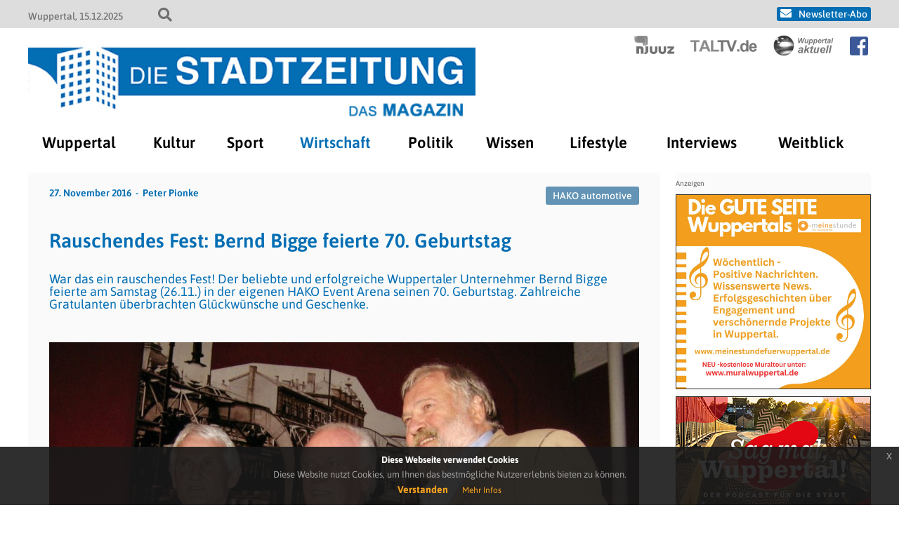

--- FILE ---
content_type: text/html; charset=UTF-8
request_url: https://www.die-stadtzeitung.de/index.php/2016/11/27/rauschendes-fest-bernd-bigge-feierte-70-geburtstag/
body_size: 13484
content:
<!doctype html>
<html lang="de" class="no-js">
<head>
    
    <title>Die Stadtzeitung - Rauschendes Fest: Bernd Bigge feierte 70. Geburtstag</title>
	<meta charset="UTF-8" />
	<meta name="viewport" content="width=device-width, initial-scale=1" />

    
            <link rel="icon" type="image/png" href="/wp-content/themes/newsportal/images/stadtzeitung/stadtzeitung_favicon_192.png" sizes="192x192">
        <link rel="apple-touch-icon" href="/wp-content/themes/newsportal/images/stadtzeitung/stadtzeitung_favicon_192.png" sizes="180x180">
    
            <link rel="pingback" href="https://www.die-stadtzeitung.de/xmlrpc.php">
    
    
<!-- The SEO Framework von Sybre Waaijer -->
<meta name="robots" content="max-snippet:-1,max-image-preview:standard,max-video-preview:-1" />
<link rel="canonical" href="https://www.die-stadtzeitung.de/index.php/2016/11/27/rauschendes-fest-bernd-bigge-feierte-70-geburtstag/" />
<meta name="description" content="War das ein rauschendes Fest! Der beliebte und erfolgreiche Wuppertaler Unternehmer Bernd Bigge feierte am Samstag (26.11.) in der eigenen HAKO Event Arena…" />
<meta property="og:type" content="article" />
<meta property="og:locale" content="de_DE" />
<meta property="og:site_name" content="Die Stadtzeitung" />
<meta property="og:title" content="Rauschendes Fest: Bernd Bigge feierte 70. Geburtstag | Die Stadtzeitung" />
<meta property="og:description" content="War das ein rauschendes Fest! Der beliebte und erfolgreiche Wuppertaler Unternehmer Bernd Bigge feierte am Samstag (26.11.) in der eigenen HAKO Event Arena seinen 70. Geburtstag." />
<meta property="og:url" content="https://www.die-stadtzeitung.de/index.php/2016/11/27/rauschendes-fest-bernd-bigge-feierte-70-geburtstag/" />
<meta property="og:image" content="https://www.die-stadtzeitung.de/wp-content/uploads/2016/11/01e8f81570f9a136aa205f697a41fcfb.jpg" />
<meta property="og:image:width" content="666" />
<meta property="og:image:height" content="404" />
<meta property="og:image:alt" content="Foto: Benedikt Bergenthal" />
<meta property="og:image" content="https://www.die-stadtzeitung.de/wp-content/uploads/2017/03/Guenther-Proepper-Udo-Lattek-Bernd-Bigge-1-1024x850.jpg" />
<meta property="article:published_time" content="2016-11-27T10:36:43+00:00" />
<meta property="article:modified_time" content="2023-02-04T11:44:06+00:00" />
<meta name="twitter:card" content="summary_large_image" />
<meta name="twitter:title" content="Rauschendes Fest: Bernd Bigge feierte 70. Geburtstag | Die Stadtzeitung" />
<meta name="twitter:description" content="War das ein rauschendes Fest! Der beliebte und erfolgreiche Wuppertaler Unternehmer Bernd Bigge feierte am Samstag (26.11.) in der eigenen HAKO Event Arena seinen 70. Geburtstag." />
<meta name="twitter:image" content="https://www.die-stadtzeitung.de/wp-content/uploads/2016/11/01e8f81570f9a136aa205f697a41fcfb.jpg" />
<meta name="twitter:image:alt" content="Foto: Benedikt Bergenthal" />
<script type="application/ld+json">{"@context":"https://schema.org","@graph":[{"@type":"WebSite","@id":"https://www.die-stadtzeitung.de/#/schema/WebSite","url":"https://www.die-stadtzeitung.de/","name":"Die Stadtzeitung","description":"Aktuelle Nachrichten aus Wuppertal","inLanguage":"de","potentialAction":{"@type":"SearchAction","target":{"@type":"EntryPoint","urlTemplate":"https://www.die-stadtzeitung.de/index.php/search/{search_term_string}/"},"query-input":"required name=search_term_string"},"publisher":{"@type":"Organization","@id":"https://www.die-stadtzeitung.de/#/schema/Organization","name":"Die Stadtzeitung","url":"https://www.die-stadtzeitung.de/"}},{"@type":"WebPage","@id":"https://www.die-stadtzeitung.de/index.php/2016/11/27/rauschendes-fest-bernd-bigge-feierte-70-geburtstag/","url":"https://www.die-stadtzeitung.de/index.php/2016/11/27/rauschendes-fest-bernd-bigge-feierte-70-geburtstag/","name":"Rauschendes Fest: Bernd Bigge feierte 70. Geburtstag | Die Stadtzeitung","description":"War das ein rauschendes Fest! Der beliebte und erfolgreiche Wuppertaler Unternehmer Bernd Bigge feierte am Samstag (26.11.) in der eigenen HAKO Event Arena…","inLanguage":"de","isPartOf":{"@id":"https://www.die-stadtzeitung.de/#/schema/WebSite"},"breadcrumb":{"@type":"BreadcrumbList","@id":"https://www.die-stadtzeitung.de/#/schema/BreadcrumbList","itemListElement":[{"@type":"ListItem","position":1,"item":"https://www.die-stadtzeitung.de/","name":"Die Stadtzeitung"},{"@type":"ListItem","position":2,"item":"https://www.die-stadtzeitung.de/index.php/category/wirtschaft/","name":"Wirtschaft in Wuppertal – Trends und Entwicklungen"},{"@type":"ListItem","position":3,"name":"Rauschendes Fest: Bernd Bigge feierte 70. Geburtstag"}]},"potentialAction":{"@type":"ReadAction","target":"https://www.die-stadtzeitung.de/index.php/2016/11/27/rauschendes-fest-bernd-bigge-feierte-70-geburtstag/"},"datePublished":"2016-11-27T10:36:43+00:00","dateModified":"2023-02-04T11:44:06+00:00","author":{"@type":"Person","@id":"https://www.die-stadtzeitung.de/#/schema/Person/4738d18df2651ec2aad0f79e32bf82ff","name":"Peter Pionke"}}]}</script>
<!-- / The SEO Framework von Sybre Waaijer | 4.68ms meta | 0.12ms boot -->

<link rel="alternate" type="application/rss+xml" title="Die Stadtzeitung &raquo; Rauschendes Fest: Bernd Bigge feierte 70. Geburtstag-Kommentar-Feed" href="https://www.die-stadtzeitung.de/index.php/2016/11/27/rauschendes-fest-bernd-bigge-feierte-70-geburtstag/feed/" />
<link rel="alternate" title="oEmbed (JSON)" type="application/json+oembed" href="https://www.die-stadtzeitung.de/index.php/wp-json/oembed/1.0/embed?url=https%3A%2F%2Fwww.die-stadtzeitung.de%2Findex.php%2F2016%2F11%2F27%2Frauschendes-fest-bernd-bigge-feierte-70-geburtstag%2F" />
<link rel="alternate" title="oEmbed (XML)" type="text/xml+oembed" href="https://www.die-stadtzeitung.de/index.php/wp-json/oembed/1.0/embed?url=https%3A%2F%2Fwww.die-stadtzeitung.de%2Findex.php%2F2016%2F11%2F27%2Frauschendes-fest-bernd-bigge-feierte-70-geburtstag%2F&#038;format=xml" />
<style id='wp-img-auto-sizes-contain-inline-css' type='text/css'>
img:is([sizes=auto i],[sizes^="auto," i]){contain-intrinsic-size:3000px 1500px}
/*# sourceURL=wp-img-auto-sizes-contain-inline-css */
</style>
<style id='wp-emoji-styles-inline-css' type='text/css'>

	img.wp-smiley, img.emoji {
		display: inline !important;
		border: none !important;
		box-shadow: none !important;
		height: 1em !important;
		width: 1em !important;
		margin: 0 0.07em !important;
		vertical-align: -0.1em !important;
		background: none !important;
		padding: 0 !important;
	}
/*# sourceURL=wp-emoji-styles-inline-css */
</style>
<style id='wp-block-library-inline-css' type='text/css'>
:root{--wp-block-synced-color:#7a00df;--wp-block-synced-color--rgb:122,0,223;--wp-bound-block-color:var(--wp-block-synced-color);--wp-editor-canvas-background:#ddd;--wp-admin-theme-color:#007cba;--wp-admin-theme-color--rgb:0,124,186;--wp-admin-theme-color-darker-10:#006ba1;--wp-admin-theme-color-darker-10--rgb:0,107,160.5;--wp-admin-theme-color-darker-20:#005a87;--wp-admin-theme-color-darker-20--rgb:0,90,135;--wp-admin-border-width-focus:2px}@media (min-resolution:192dpi){:root{--wp-admin-border-width-focus:1.5px}}.wp-element-button{cursor:pointer}:root .has-very-light-gray-background-color{background-color:#eee}:root .has-very-dark-gray-background-color{background-color:#313131}:root .has-very-light-gray-color{color:#eee}:root .has-very-dark-gray-color{color:#313131}:root .has-vivid-green-cyan-to-vivid-cyan-blue-gradient-background{background:linear-gradient(135deg,#00d084,#0693e3)}:root .has-purple-crush-gradient-background{background:linear-gradient(135deg,#34e2e4,#4721fb 50%,#ab1dfe)}:root .has-hazy-dawn-gradient-background{background:linear-gradient(135deg,#faaca8,#dad0ec)}:root .has-subdued-olive-gradient-background{background:linear-gradient(135deg,#fafae1,#67a671)}:root .has-atomic-cream-gradient-background{background:linear-gradient(135deg,#fdd79a,#004a59)}:root .has-nightshade-gradient-background{background:linear-gradient(135deg,#330968,#31cdcf)}:root .has-midnight-gradient-background{background:linear-gradient(135deg,#020381,#2874fc)}:root{--wp--preset--font-size--normal:16px;--wp--preset--font-size--huge:42px}.has-regular-font-size{font-size:1em}.has-larger-font-size{font-size:2.625em}.has-normal-font-size{font-size:var(--wp--preset--font-size--normal)}.has-huge-font-size{font-size:var(--wp--preset--font-size--huge)}.has-text-align-center{text-align:center}.has-text-align-left{text-align:left}.has-text-align-right{text-align:right}.has-fit-text{white-space:nowrap!important}#end-resizable-editor-section{display:none}.aligncenter{clear:both}.items-justified-left{justify-content:flex-start}.items-justified-center{justify-content:center}.items-justified-right{justify-content:flex-end}.items-justified-space-between{justify-content:space-between}.screen-reader-text{border:0;clip-path:inset(50%);height:1px;margin:-1px;overflow:hidden;padding:0;position:absolute;width:1px;word-wrap:normal!important}.screen-reader-text:focus{background-color:#ddd;clip-path:none;color:#444;display:block;font-size:1em;height:auto;left:5px;line-height:normal;padding:15px 23px 14px;text-decoration:none;top:5px;width:auto;z-index:100000}html :where(.has-border-color){border-style:solid}html :where([style*=border-top-color]){border-top-style:solid}html :where([style*=border-right-color]){border-right-style:solid}html :where([style*=border-bottom-color]){border-bottom-style:solid}html :where([style*=border-left-color]){border-left-style:solid}html :where([style*=border-width]){border-style:solid}html :where([style*=border-top-width]){border-top-style:solid}html :where([style*=border-right-width]){border-right-style:solid}html :where([style*=border-bottom-width]){border-bottom-style:solid}html :where([style*=border-left-width]){border-left-style:solid}html :where(img[class*=wp-image-]){height:auto;max-width:100%}:where(figure){margin:0 0 1em}html :where(.is-position-sticky){--wp-admin--admin-bar--position-offset:var(--wp-admin--admin-bar--height,0px)}@media screen and (max-width:600px){html :where(.is-position-sticky){--wp-admin--admin-bar--position-offset:0px}}

/*# sourceURL=wp-block-library-inline-css */
</style><style id='global-styles-inline-css' type='text/css'>
:root{--wp--preset--aspect-ratio--square: 1;--wp--preset--aspect-ratio--4-3: 4/3;--wp--preset--aspect-ratio--3-4: 3/4;--wp--preset--aspect-ratio--3-2: 3/2;--wp--preset--aspect-ratio--2-3: 2/3;--wp--preset--aspect-ratio--16-9: 16/9;--wp--preset--aspect-ratio--9-16: 9/16;--wp--preset--color--black: #000000;--wp--preset--color--cyan-bluish-gray: #abb8c3;--wp--preset--color--white: #ffffff;--wp--preset--color--pale-pink: #f78da7;--wp--preset--color--vivid-red: #cf2e2e;--wp--preset--color--luminous-vivid-orange: #ff6900;--wp--preset--color--luminous-vivid-amber: #fcb900;--wp--preset--color--light-green-cyan: #7bdcb5;--wp--preset--color--vivid-green-cyan: #00d084;--wp--preset--color--pale-cyan-blue: #8ed1fc;--wp--preset--color--vivid-cyan-blue: #0693e3;--wp--preset--color--vivid-purple: #9b51e0;--wp--preset--gradient--vivid-cyan-blue-to-vivid-purple: linear-gradient(135deg,rgb(6,147,227) 0%,rgb(155,81,224) 100%);--wp--preset--gradient--light-green-cyan-to-vivid-green-cyan: linear-gradient(135deg,rgb(122,220,180) 0%,rgb(0,208,130) 100%);--wp--preset--gradient--luminous-vivid-amber-to-luminous-vivid-orange: linear-gradient(135deg,rgb(252,185,0) 0%,rgb(255,105,0) 100%);--wp--preset--gradient--luminous-vivid-orange-to-vivid-red: linear-gradient(135deg,rgb(255,105,0) 0%,rgb(207,46,46) 100%);--wp--preset--gradient--very-light-gray-to-cyan-bluish-gray: linear-gradient(135deg,rgb(238,238,238) 0%,rgb(169,184,195) 100%);--wp--preset--gradient--cool-to-warm-spectrum: linear-gradient(135deg,rgb(74,234,220) 0%,rgb(151,120,209) 20%,rgb(207,42,186) 40%,rgb(238,44,130) 60%,rgb(251,105,98) 80%,rgb(254,248,76) 100%);--wp--preset--gradient--blush-light-purple: linear-gradient(135deg,rgb(255,206,236) 0%,rgb(152,150,240) 100%);--wp--preset--gradient--blush-bordeaux: linear-gradient(135deg,rgb(254,205,165) 0%,rgb(254,45,45) 50%,rgb(107,0,62) 100%);--wp--preset--gradient--luminous-dusk: linear-gradient(135deg,rgb(255,203,112) 0%,rgb(199,81,192) 50%,rgb(65,88,208) 100%);--wp--preset--gradient--pale-ocean: linear-gradient(135deg,rgb(255,245,203) 0%,rgb(182,227,212) 50%,rgb(51,167,181) 100%);--wp--preset--gradient--electric-grass: linear-gradient(135deg,rgb(202,248,128) 0%,rgb(113,206,126) 100%);--wp--preset--gradient--midnight: linear-gradient(135deg,rgb(2,3,129) 0%,rgb(40,116,252) 100%);--wp--preset--font-size--small: 13px;--wp--preset--font-size--medium: 20px;--wp--preset--font-size--large: 36px;--wp--preset--font-size--x-large: 42px;--wp--preset--spacing--20: 0.44rem;--wp--preset--spacing--30: 0.67rem;--wp--preset--spacing--40: 1rem;--wp--preset--spacing--50: 1.5rem;--wp--preset--spacing--60: 2.25rem;--wp--preset--spacing--70: 3.38rem;--wp--preset--spacing--80: 5.06rem;--wp--preset--shadow--natural: 6px 6px 9px rgba(0, 0, 0, 0.2);--wp--preset--shadow--deep: 12px 12px 50px rgba(0, 0, 0, 0.4);--wp--preset--shadow--sharp: 6px 6px 0px rgba(0, 0, 0, 0.2);--wp--preset--shadow--outlined: 6px 6px 0px -3px rgb(255, 255, 255), 6px 6px rgb(0, 0, 0);--wp--preset--shadow--crisp: 6px 6px 0px rgb(0, 0, 0);}:where(.is-layout-flex){gap: 0.5em;}:where(.is-layout-grid){gap: 0.5em;}body .is-layout-flex{display: flex;}.is-layout-flex{flex-wrap: wrap;align-items: center;}.is-layout-flex > :is(*, div){margin: 0;}body .is-layout-grid{display: grid;}.is-layout-grid > :is(*, div){margin: 0;}:where(.wp-block-columns.is-layout-flex){gap: 2em;}:where(.wp-block-columns.is-layout-grid){gap: 2em;}:where(.wp-block-post-template.is-layout-flex){gap: 1.25em;}:where(.wp-block-post-template.is-layout-grid){gap: 1.25em;}.has-black-color{color: var(--wp--preset--color--black) !important;}.has-cyan-bluish-gray-color{color: var(--wp--preset--color--cyan-bluish-gray) !important;}.has-white-color{color: var(--wp--preset--color--white) !important;}.has-pale-pink-color{color: var(--wp--preset--color--pale-pink) !important;}.has-vivid-red-color{color: var(--wp--preset--color--vivid-red) !important;}.has-luminous-vivid-orange-color{color: var(--wp--preset--color--luminous-vivid-orange) !important;}.has-luminous-vivid-amber-color{color: var(--wp--preset--color--luminous-vivid-amber) !important;}.has-light-green-cyan-color{color: var(--wp--preset--color--light-green-cyan) !important;}.has-vivid-green-cyan-color{color: var(--wp--preset--color--vivid-green-cyan) !important;}.has-pale-cyan-blue-color{color: var(--wp--preset--color--pale-cyan-blue) !important;}.has-vivid-cyan-blue-color{color: var(--wp--preset--color--vivid-cyan-blue) !important;}.has-vivid-purple-color{color: var(--wp--preset--color--vivid-purple) !important;}.has-black-background-color{background-color: var(--wp--preset--color--black) !important;}.has-cyan-bluish-gray-background-color{background-color: var(--wp--preset--color--cyan-bluish-gray) !important;}.has-white-background-color{background-color: var(--wp--preset--color--white) !important;}.has-pale-pink-background-color{background-color: var(--wp--preset--color--pale-pink) !important;}.has-vivid-red-background-color{background-color: var(--wp--preset--color--vivid-red) !important;}.has-luminous-vivid-orange-background-color{background-color: var(--wp--preset--color--luminous-vivid-orange) !important;}.has-luminous-vivid-amber-background-color{background-color: var(--wp--preset--color--luminous-vivid-amber) !important;}.has-light-green-cyan-background-color{background-color: var(--wp--preset--color--light-green-cyan) !important;}.has-vivid-green-cyan-background-color{background-color: var(--wp--preset--color--vivid-green-cyan) !important;}.has-pale-cyan-blue-background-color{background-color: var(--wp--preset--color--pale-cyan-blue) !important;}.has-vivid-cyan-blue-background-color{background-color: var(--wp--preset--color--vivid-cyan-blue) !important;}.has-vivid-purple-background-color{background-color: var(--wp--preset--color--vivid-purple) !important;}.has-black-border-color{border-color: var(--wp--preset--color--black) !important;}.has-cyan-bluish-gray-border-color{border-color: var(--wp--preset--color--cyan-bluish-gray) !important;}.has-white-border-color{border-color: var(--wp--preset--color--white) !important;}.has-pale-pink-border-color{border-color: var(--wp--preset--color--pale-pink) !important;}.has-vivid-red-border-color{border-color: var(--wp--preset--color--vivid-red) !important;}.has-luminous-vivid-orange-border-color{border-color: var(--wp--preset--color--luminous-vivid-orange) !important;}.has-luminous-vivid-amber-border-color{border-color: var(--wp--preset--color--luminous-vivid-amber) !important;}.has-light-green-cyan-border-color{border-color: var(--wp--preset--color--light-green-cyan) !important;}.has-vivid-green-cyan-border-color{border-color: var(--wp--preset--color--vivid-green-cyan) !important;}.has-pale-cyan-blue-border-color{border-color: var(--wp--preset--color--pale-cyan-blue) !important;}.has-vivid-cyan-blue-border-color{border-color: var(--wp--preset--color--vivid-cyan-blue) !important;}.has-vivid-purple-border-color{border-color: var(--wp--preset--color--vivid-purple) !important;}.has-vivid-cyan-blue-to-vivid-purple-gradient-background{background: var(--wp--preset--gradient--vivid-cyan-blue-to-vivid-purple) !important;}.has-light-green-cyan-to-vivid-green-cyan-gradient-background{background: var(--wp--preset--gradient--light-green-cyan-to-vivid-green-cyan) !important;}.has-luminous-vivid-amber-to-luminous-vivid-orange-gradient-background{background: var(--wp--preset--gradient--luminous-vivid-amber-to-luminous-vivid-orange) !important;}.has-luminous-vivid-orange-to-vivid-red-gradient-background{background: var(--wp--preset--gradient--luminous-vivid-orange-to-vivid-red) !important;}.has-very-light-gray-to-cyan-bluish-gray-gradient-background{background: var(--wp--preset--gradient--very-light-gray-to-cyan-bluish-gray) !important;}.has-cool-to-warm-spectrum-gradient-background{background: var(--wp--preset--gradient--cool-to-warm-spectrum) !important;}.has-blush-light-purple-gradient-background{background: var(--wp--preset--gradient--blush-light-purple) !important;}.has-blush-bordeaux-gradient-background{background: var(--wp--preset--gradient--blush-bordeaux) !important;}.has-luminous-dusk-gradient-background{background: var(--wp--preset--gradient--luminous-dusk) !important;}.has-pale-ocean-gradient-background{background: var(--wp--preset--gradient--pale-ocean) !important;}.has-electric-grass-gradient-background{background: var(--wp--preset--gradient--electric-grass) !important;}.has-midnight-gradient-background{background: var(--wp--preset--gradient--midnight) !important;}.has-small-font-size{font-size: var(--wp--preset--font-size--small) !important;}.has-medium-font-size{font-size: var(--wp--preset--font-size--medium) !important;}.has-large-font-size{font-size: var(--wp--preset--font-size--large) !important;}.has-x-large-font-size{font-size: var(--wp--preset--font-size--x-large) !important;}
/*# sourceURL=global-styles-inline-css */
</style>

<style id='classic-theme-styles-inline-css' type='text/css'>
/*! This file is auto-generated */
.wp-block-button__link{color:#fff;background-color:#32373c;border-radius:9999px;box-shadow:none;text-decoration:none;padding:calc(.667em + 2px) calc(1.333em + 2px);font-size:1.125em}.wp-block-file__button{background:#32373c;color:#fff;text-decoration:none}
/*# sourceURL=/wp-includes/css/classic-themes.min.css */
</style>
<link rel='stylesheet' id='crp-style-text-only-css' href='/wp-content/plugins/contextual-related-posts/css/text-only.min.css?ver=4.1.0' type='text/css' media='all' />
<link rel='stylesheet' id='fontawesome-css' href='/wp-content/themes/newsportal/plugin/fontawesome/css/all.css?ver=6.9' type='text/css' media='all' />
<link rel='stylesheet' id='cookiehinweis-css' href='/wp-content/themes/newsportal/plugin/cookiebanner/jquery-eu-cookie-law-popup.css?ver=6.9' type='text/css' media='all' />
<link rel='stylesheet' id='slick-css' href='/wp-content/themes/newsportal/plugin/flexslider/flexslider.css?ver=6.9' type='text/css' media='all' />
<link rel='stylesheet' id='basis-css' href='/wp-content/themes/newsportal/css/basis_241018.css?ver=6.9' type='text/css' media='all' />
<link rel='stylesheet' id='basis1200-css' href='/wp-content/themes/newsportal/css/basis-1200.css?ver=6.9' type='text/css' media='all' />
<link rel='stylesheet' id='basis1024-css' href='/wp-content/themes/newsportal/css/basis-1024.css?ver=6.9' type='text/css' media='all' />
<link rel='stylesheet' id='basis768-css' href='/wp-content/themes/newsportal/css/basis-768.css?ver=6.9' type='text/css' media='all' />
<link rel='stylesheet' id='stadtzeitungbasis-css' href='/wp-content/themes/newsportal/css/stadtzeitung-basis.css?ver=6.9' type='text/css' media='all' />
<link rel='stylesheet' id='newsletter-css' href='/wp-content/plugins/newsletter/style.css?ver=9.1.0' type='text/css' media='all' />
<script type="text/javascript" src="https://www.die-stadtzeitung.de/wp-includes/js/jquery/jquery.min.js?ver=3.7.1" id="jquery-core-js"></script>
<script type="text/javascript" src="https://www.die-stadtzeitung.de/wp-includes/js/jquery/jquery-migrate.min.js?ver=3.4.1" id="jquery-migrate-js"></script>
<script type="text/javascript" src="/wp-content/themes/newsportal/plugin/cookiebanner/jquery-eu-cookie-law-popup.js?ver=6.9" id="cookiehinweis-js"></script>
<script type="text/javascript" src="/wp-content/themes/newsportal/plugin/flexslider/jquery.flexslider-min.js?ver=6.9" id="flexslider-js"></script>
<script type="text/javascript" src="/wp-content/themes/newsportal/plugin/backgroundify/backgroundify.min.js?ver=6.9" id="backgroundify-js"></script>
<script type="text/javascript" src="/wp-content/themes/newsportal/js/basis.js?ver=6.9" id="basis-js"></script>
<script type="text/javascript" src="/wp-content/themes/newsportal/js/anzeigen.js?ver=6.9" id="anzeigen-js"></script>
<link rel="https://api.w.org/" href="https://www.die-stadtzeitung.de/index.php/wp-json/" /><link rel="alternate" title="JSON" type="application/json" href="https://www.die-stadtzeitung.de/index.php/wp-json/wp/v2/posts/9985" /><link rel="EditURI" type="application/rsd+xml" title="RSD" href="https://www.die-stadtzeitung.de/xmlrpc.php?rsd" />

    <script>
        jQuery(document).ready(function() {
            var cookiePolicyUrl = '/datenschutz';
            var popupTitle = 'Diese Webseite verwendet Cookies';
            var popupText = 'Diese Website nutzt Cookies, um Ihnen das bestmögliche Nutzererlebnis bieten zu können.';
            var buttonContinueTitle = 'Verstanden';
            var buttonLearnmoreTitle = 'Mehr Infos';

            jQuery(document).euCookieLawPopup().init({
                cookiePolicyUrl : cookiePolicyUrl,
                popupPosition : 'bottom',
                colorStyle : 'default',
                compactStyle : false,
                popupTitle : popupTitle,
                popupText : popupText,
                buttonContinueTitle : buttonContinueTitle,
                buttonLearnmoreTitle : buttonLearnmoreTitle,
                buttonLearnmoreOpenInNewWindow : false,
                agreementExpiresInDays : 1,
                autoAcceptCookiePolicy : false,
                htmlMarkup : null
            });
        });
    </script>
</head>

<body class="wp-singular post-template-default single single-post postid-9985 single-format-standard wp-theme-newsportal">

    <div id="top-header">
        <div class="inner">
            <div id="top-header-info-left">
                <span class="location">Wuppertal</span>
                <span class="date">15.12.2025</span>
                <div id="search-toggle"></div>
            </div>


            <div id="top-header-info-right">
            <div id="header-navigation">

                                        <a class="newsletter_link" href="https://www.njuuz.de/newsletter" target="_blank">Newsletter-Abo</a>
                                </div>
            </div>

            <form role="search" method="get" id="searchform" class="searchform" action="https://www.die-stadtzeitung.de/">
				<div>
					<label class="screen-reader-text" for="s">Suche nach:</label>
					<input type="text" value="" name="s" id="s" />
					<input type="submit" id="searchsubmit" value="Suchen" />
				</div>
			</form>        </div>
    </div>

    <header id="header" class="clearfix" role="header">

        <div class="inner">

            
            <div id="header-sublogo">
                                        <a href="https://www.njuuz.de" class="njuuz" target="_blank">
                            <img src="/wp-content/themes/newsportal/images/njuuz/njuuz_logo_header_light.png" alt="njuuz" />
                        </a>
                                            <a href="https://www.taltv.de" class="taltv" target="_blank">
                            <img src="/wp-content/themes/newsportal/images/taltv/taltv_logo_header_light.png" alt="taltv" />
                        </a>
                                            <a href="https://www.wuppertal-aktuell.com" class="wuppertal-aktuell" target="_blank">
                            <img src="/wp-content/themes/newsportal/images/wuppertal-aktuell/wuppertal-aktuell_logo_header_light.png" alt="wuppertal-aktuell" />
                        </a>
                                        <a href="https://www.facebook.com/diestadtzeitung" class="facebook_icon" target="_blank"></a>
                                </div>

            <div id="header-logo">
                <a href="https://www.die-stadtzeitung.de/">
                    <img src="/wp-content/themes/newsportal/images/stadtzeitung/stadtzeitung_logo_header.jpg" alt="Die Stadtzeitung" />
                </a>
            </div>

            <div id="navi-toggle"></div>

            <nav id="main-navigation" role="navigation">
                <ul id="menu-hauptmenue" class="menu"><li id="menu-item-3002" class="menu-item menu-item-type-taxonomy menu-item-object-category menu-item-3002"><a href="https://www.die-stadtzeitung.de/index.php/category/wuppertal/">Wuppertal</a></li>
<li id="menu-item-3007" class="menu-item menu-item-type-taxonomy menu-item-object-category menu-item-3007"><a href="https://www.die-stadtzeitung.de/index.php/category/kultur/">Kultur</a></li>
<li id="menu-item-3009" class="menu-item menu-item-type-taxonomy menu-item-object-category menu-item-3009"><a href="https://www.die-stadtzeitung.de/index.php/category/sport/">Sport</a></li>
<li id="menu-item-24083" class="menu-item menu-item-type-taxonomy menu-item-object-category current-post-ancestor current-menu-parent current-post-parent menu-item-24083"><a href="https://www.die-stadtzeitung.de/index.php/category/wirtschaft/">Wirtschaft</a></li>
<li id="menu-item-3003" class="menu-item menu-item-type-taxonomy menu-item-object-category menu-item-3003"><a href="https://www.die-stadtzeitung.de/index.php/category/politik/">Politik</a></li>
<li id="menu-item-25581" class="menu-item menu-item-type-taxonomy menu-item-object-category menu-item-25581"><a href="https://www.die-stadtzeitung.de/index.php/category/wissen/">Wissen</a></li>
<li id="menu-item-3005" class="menu-item menu-item-type-taxonomy menu-item-object-category menu-item-3005"><a href="https://www.die-stadtzeitung.de/index.php/category/lifestyle/">Lifestyle</a></li>
<li id="menu-item-3012" class="menu-item menu-item-type-taxonomy menu-item-object-category menu-item-3012"><a href="https://www.die-stadtzeitung.de/index.php/category/interviews/">Interviews</a></li>
<li id="menu-item-3013" class="menu-item menu-item-type-taxonomy menu-item-object-category menu-item-3013"><a href="https://www.die-stadtzeitung.de/index.php/category/weitblick/">Weitblick</a></li>
</ul>            </nav>



        </div>

    </header>



    <div id="wrapper" class="clearfix">
    <main class="singlepage" role="main">

        <div class="content-part">

            <div class="content">
                
<article id="post-9985" class="post-9985 post type-post status-publish format-standard hentry category-wirtschaft tag-hako-automotive">

    <div class="singlepage-content">

        <div class="top-box">
            <div class="info-box">
                <p><span class="date">27. November 2016</span><a href="https://www.die-stadtzeitung.de/index.php/author/p-pionke/" class="author" rel="author">Peter Pionke</a></p>
            </div>

                                    <div class="tag-box">
                                                <a href="https://www.die-stadtzeitung.de/index.php/tag/hako-automotive/" class="tag hako-automotive">HAKO automotive</a>
                                            </div>
                        </div>


        <h1 class="title">Rauschendes Fest: Bernd Bigge feierte 70. Geburtstag</h1>
        <p class="teaser">War das ein rauschendes Fest! Der beliebte und erfolgreiche Wuppertaler Unternehmer Bernd Bigge feierte am Samstag (26.11.) in der eigenen HAKO Event Arena seinen 70. Geburtstag. Zahlreiche Gratulanten überbrachten Glückwünsche und Geschenke.</p>

        
        <div class="content-box">

            <div id="attachment_49713" class="wp-caption alignnone" style="max-width: 1034px;"><img fetchpriority="high" decoding="async" class="size-large wp-image-49713" src="/wp-content/uploads/2017/03/Guenther-Proepper-Udo-Lattek-Bernd-Bigge-1-1024x850.jpg" alt="" width="1024" height="850" /><span class="wp-caption-text">Bernd Bigge (l.) mit Udo Lattet (M.) und Günter Pröpper &#8211; © Paul Coon</span></div>
<p>Bestens gelaunt nahm Bernd Bigge, Unternehmer des Jahres 2013, Wuppertal Botschafter und großzügiger Sponsor von Sport-Vereinen sowie Sozial-Einrichtungen, alle Glückwünsche in der stilvoll dekorierten Hako Event Arena entgegen. &#8222;Ich kann es mir inzwischen leisten, nur noch meine Freunde und Verwandte einzuladen, brauche keine Rücksicht mehr auf irgendwelche Geschäftskontakte zu nehmen&#8220;, erklärte er augenzwinkernd.</p><div class="anzeigen-box anzeigen-box-horizontal anzahl-2"><div class="anzeigen-banner anzeigen-banner-rectangle "><a class="bild-banner" href="/itrium/ad.php?b=sagmalwuppertal&k=rectangle&u=https://www.sagmalwuppertal.de" target="_blank" style="padding-bottom: 72.46%;"><div class="bild-banner-image-container" style="background-image: url('https://www.die-stadtzeitung.de/itrium/anzeigen/rectangle/sag_mal_wuppertal.jpg');"></div></a></div><div class="anzeigen-banner anzeigen-banner-rectangle "><a class="bild-banner" href="/itrium/ad.php?b=itrium&k=rectangle&u=https://www.itrium.de/index.php/de/kontakt.html" target="_blank" style="padding-bottom: 72.46%;"><div class="bild-banner-image-container" style="background-image: url('https://www.die-stadtzeitung.de/itrium/anzeigen/rectangle/itrium_V3.gif');"></div></a></div><div class="anzeigen-banner anzeigen-banner-rectangle "><a class="bild-banner" href="/itrium/ad.php?b=saninaeht&k=rectangle&u=https://www.etsy.com/de/shop/Saninaeht" target="_blank" style="padding-bottom: 72.46%;"><div class="bild-banner-image-container" style="background-image: url('https://www.die-stadtzeitung.de/itrium/anzeigen/rectangle/saninaeht_banner_gross.png');"></div></a></div></div>
<p>Und über einen Mangel an Freunden braucht sich Bernd Bigge nun wirklich nicht zu beklagen. Gut 200 Gäste &#8211; darunter Fußball-Legende Günter Pröpper und BHC-Trainer Sebastian Hinze &#8211; waren seiner Einladung gerne gefolgt. Selbstverständlich feierten auch Ehefrau Beate, die Kinder Anabelle, Kai, Inga, Britta und Nikola sowie vier Enkelkinder mit.</p>
<p>Das Programm, moderiert von DJ Tommy alias Thomas Bielefeld, konnte sich sehr gut sehen und hören lassen: Die Wuppertaler Mundart-Band &#8222;Striekspöen&#8220;, seit über 30 Jahren im bergischen Raum musikalisch unterwegs, heizten den Abend an. Der Hamburger Schlagersänger Peter Sebastian beschenkte Bernd Bigge mit dem bekannten Lied &#8222;schwarzer Zigeuner&#8220;. Höhepunkt war dann der Auftritt von &#8222;Tastenteufel&#8220; Sascha Klaar, der mit Sängerin, Mundharmonikaspieler und Saxophonisten am Start war. Und auch das frischgebackene Karnevals-Prinzenpaar Wilfried I. und Nadja I. ließ es sich nicht nehmen, Bernd Bigge zum 70. zu gratulieren &#8211; Fan-Schal und Karnevalssorden inklusive.</p>
<p>Auch das kulinarische Angebot war ein Volltreffer. Alles in allem, eine tolle, kurzweilige Geburtstagsfeier mit vielen Höhepunkten. Und mit einem Gastgeber, der seinen Ehrentag sichtlich genoss und noch lange nicht vorhat, sich zur Ruhe zu setzen.</p>
<p>Mehr über Bernd Bigges Geburtstag lesen Sie in unserer Dezember-Print-Ausgabe, die ab dem 02.12. an über 300 Auslegestellen für Sie bereit liegt. (pp)</p>
<div class="crp_related     crp-text-only"><h2>Ähnliche Beiträge:</h2><ul><li><a href="https://www.die-stadtzeitung.de/index.php/2024/12/09/nachhaltigkeit-vok-dams-praesentiert-event-compass/"     class="crp_link post-80243"><span class="crp_title">Nachhaltigkeit: VOK DAMS präsentiert Event-Compass</span></a></li><li><a href="https://www.die-stadtzeitung.de/index.php/2025/01/13/vok-dams-praesentiert-die-top-event-trends-2025/"     class="crp_link post-80818"><span class="crp_title">VOK DAMS präsentiert die Top-Event-Trends 2025</span></a></li><li><a href="https://www.die-stadtzeitung.de/index.php/2025/03/18/iuu-institut-unternehmer-in-spe-lernen-von-unternehmern/"     class="crp_link post-82402"><span class="crp_title">IUU Institut: Unternehmer in spe lernen von Unternehmern</span></a></li><li><a href="https://www.die-stadtzeitung.de/index.php/2025/10/24/was-staedtische-unternehmer-ueber-krypto-innovationen-wissen-sollten/"     class="crp_link post-87682"><span class="crp_title">Was städtische Unternehmer über Krypto-Innovationen wissen sollten</span></a></li><li><a href="https://www.die-stadtzeitung.de/index.php/2025/10/10/wirtschaftspreis-ein-leuchtturm-projekt-fuer-wuppertal/"     class="crp_link post-87311"><span class="crp_title">Wirtschaftspreis: Ein Leuchtturm-Projekt für Wuppertal</span></a></li><li><a href="https://www.die-stadtzeitung.de/index.php/2025/02/05/unternehmer-von-fair-dienen-net-spendeten-20-000-euro/"     class="crp_link post-81597"><span class="crp_title">Unternehmer von „fair-dienen.net“ spendeten 20.000 Euro</span></a></li></ul><div class="crp_clear"></div></div>        </div>


                    <div class="anzeigen-box anzeigen-box-horizontal anzahl-4">
                <div class="anzeigen-banner anzeigen-banner-kleinanzeige "><a class="bild-banner" href="/itrium/ad.php?b=Junioruni&k=kleinanzeige&u=http://www.junioruni-wuppertal.de/" target="_blank" style="padding-bottom: 72.73%;"><div class="bild-banner-image-container" style="background-image: url('https://www.die-stadtzeitung.de/itrium/anzeigen/kleinanzeige/fueller/junioruni.png');"></div></a></div><div class="anzeigen-banner anzeigen-banner-kleinanzeige "><a class="bild-banner" href="/itrium/ad.php?b=Marines&k=kleinanzeige&u=https://www.facebook.com/Restaurant-Marines-556284937794384/" target="_blank" style="padding-bottom: 72.73%;"><div class="bild-banner-image-container" style="background-image: url('https://www.die-stadtzeitung.de/itrium/anzeigen/kleinanzeige/marines.png');"></div></a></div><div class="anzeigen-banner anzeigen-banner-kleinanzeige "><a class="bild-banner" href="/itrium/ad.php?b=Wuppertal Bewegung&k=kleinanzeige&u=http://www.wuppertalbewegung-ev.de/" target="_blank" style="padding-bottom: 72.73%;"><div class="bild-banner-image-container" style="background-image: url('https://www.die-stadtzeitung.de/itrium/anzeigen/kleinanzeige/fueller/wuppertalbewegung.png');"></div></a></div><div class="anzeigen-banner anzeigen-banner-kleinanzeige "><a class="bild-banner" href="/itrium/ad.php?b=Die Linke&k=kleinanzeige&u=https://www.die-linke-wuppertal.de/" target="_blank" style="padding-bottom: 72.73%;"><div class="bild-banner-image-container" style="background-image: url('https://www.die-stadtzeitung.de/itrium/anzeigen/kleinanzeige/die_linke_gerecht.jpg');"></div></a></div>            </div>
        
        <div class="weiter-box">
            <p class="weiter-mit">Weiter mit:</p>
            <div class="next-article-raster">
                                        <div class="next-article"><article id="post-" class="post-9985 post type-post status-publish format-standard hentry category-wirtschaft tag-hako-automotive">
    <a href="https://www.die-stadtzeitung.de/index.php/2016/12/11/denkanstoesse-grosse-klappe-und-nichts-dahinter/"  class="overlay">
        <div class="image background-image" style="background-image: url('/wp-content/uploads/2022/12/18-11-25-Vernissage-Grumbkow-119-683x1024-2.jpeg');">
        </div>
        <div class="content">
            <h3 class="entry-header">Denkanstöße: Große Klappe und nichts dahinter?</h3>
        </div>
    </a>
</article>
                        </div>
                                                        <div class="next-article"><article id="post-" class="post-9985 post type-post status-publish format-standard hentry category-wirtschaft tag-hako-automotive">
    <a href="https://www.die-stadtzeitung.de/index.php/2016/10/26/bayer-uebernahme-von-monsanto-vereinbart/"  class="overlay">
        <div class="image background-image" style="background-image: url('/wp-content/uploads/2021/02/Werner_Baumann_3_DE_018CD7B90EC563F5C12587720036D7FF-1024x683.jpg');">
        </div>
        <div class="content">
            <h3 class="entry-header">Bayer AG: Übernahme von Monsanto vereinbart</h3>
        </div>
    </a>
</article>
                        </div>
                                
                <div class="next-article">
                    

<article class="mediengruppe-news mediengruppe-news-njuuz">
    <div class="inner">
        <a class="mediengruppe-news-title" href="https://www.njuuz.de" target="_blank">
            <p>Aktuell bei</p>
            <div class="mediengruppe-news-logo"></div>
        </a>
                                <a href="https://www.njuuz.de/home/freiraumplanerischer-wettbewerb-zur-buga-2031/" target="_blank" class="link-meldung link-0">
                    <span class="icon"></span>
                    <span class="label">Freiraumplanerischer Wettbewerb zur BUGA 2031</span>
                </a>
                                            <a href="https://www.njuuz.de/home/politik/letzte-sitzung-des-stadtrates-in-2025-2/" target="_blank" class="link-meldung link-1">
                    <span class="icon"></span>
                    <span class="label">Letzte Sitzung des Stadtrates in 2025</span>
                </a>
                                            <a href="https://www.njuuz.de/home/politik/die-wz-als-anwaeltin-von-opfern-des-machmissbrauchs/" target="_blank" class="link-meldung link-2">
                    <span class="icon"></span>
                    <span class="label">Die WZ als Anwältin von Opfern des Machmissbrauchs?</span>
                </a>
                                            <a href="https://www.njuuz.de/home/gruen/ist-betonrecycling-nur-spinnerei/" target="_blank" class="link-meldung link-3">
                    <span class="icon"></span>
                    <span class="label">Ist Betonrecycling nur Spinnerei?</span>
                </a>
                                        </div>
</article>
                </div>
            </div>

                            <p><a href="https://www.die-stadtzeitung.de/index.php/category/wirtschaft/">der Rubrik Wirtschaft</a></p>
            
        </div>



    </div>

</article><!-- #post-9985 -->            </div>

            <div class="rechte-spalte">
                <div class="widget-header-rechts-box">
                                    </div>

                <div class="right-column-content">
                    <div class="right-column-inner">

                        <!-- Deaktiviert RL 09/2023
                        <div class="banner-fix">
                            <h2>die &gt;itrium-Mediengruppe:</h2>
                            <div class="banner-fix-bannerbox">
                                <a class="fix-banner mediengruppe-njuuz-banner" href="https://www.njuuz.de" target="_blank">
                                    <div class="image"></div>
                                    <p class="label">njuuz - Aktuelle Nachrichten aus Wuppertal</p>
                                </a>
                                <a class="fix-banner mediengruppe-stadtzeitung-banner" href="https://www.die-stadtzeitung.de" target="_blank">
                                    <div class="image"></div>
                                    <p class="label">Die Stadtzeitung - Das Wuppertaler Nachrichtenmagazin</p>
                                </a>
                                <a class="fix-banner mediengruppe-taltv-banner" href="https://www.taltv.de" target="_blank">
                                    <div class="image"></div>
                                    <p class="label">TALTV - Das WebTV für Wuppertaler</p>
                                </a>
                                <a class="fix-banner mediengruppe-wuppertal-aktuell-banner" href="https://www.wuppertal-aktuell.com" target="_blank">
                                    <div class="image"></div>
                                    <p class="label">wuppertal-aktuell - Aktuelle Blaulicht-Nachrichten</p>
                                </a>
                            </div>
                        </div>
                        -->

                        <div class="anzeigen-box anzeigen-box-horizontal anzahl-1" id="anzeigen-box-rechtespalte">
                                                            <div class="anzeigen-banner anzeigen-banner-titel "><a class="bild-banner" href="/itrium/ad.php?b=Gute Seite&k=titel&u=https://www.die-stadtzeitung.de/index.php/2025/06/02/wir-zeigen-die-gute-seite-wuppertals/" target="_blank" style="padding-bottom: 100%;"><div class="bild-banner-image-container" style="background-image: url('https://www.die-stadtzeitung.de/itrium/anzeigen/titel/gute_seite.jpg');"></div></a></div>                                                            <div class="anzeigen-banner anzeigen-banner-rectangle "><a class="bild-banner" href="/itrium/ad.php?b=sagmalwuppertal&k=rectangle&u=https://www.sagmalwuppertal.de" target="_blank" style="padding-bottom: 72.46%;"><div class="bild-banner-image-container" style="background-image: url('https://www.die-stadtzeitung.de/itrium/anzeigen/rectangle/sag_mal_wuppertal.jpg');"></div></a></div><div class="anzeigen-banner anzeigen-banner-rectangle "><a class="bild-banner" href="/itrium/ad.php?b=itrium&k=rectangle&u=https://www.itrium.de/index.php/de/kontakt.html" target="_blank" style="padding-bottom: 72.46%;"><div class="bild-banner-image-container" style="background-image: url('https://www.die-stadtzeitung.de/itrium/anzeigen/rectangle/itrium_V3.gif');"></div></a></div><div class="anzeigen-banner anzeigen-banner-rectangle "><a class="bild-banner" href="/itrium/ad.php?b=saninaeht&k=rectangle&u=https://www.etsy.com/de/shop/Saninaeht" target="_blank" style="padding-bottom: 72.46%;"><div class="bild-banner-image-container" style="background-image: url('https://www.die-stadtzeitung.de/itrium/anzeigen/rectangle/saninaeht_banner_gross.png');"></div></a></div>                            
                                                            <div class="anzeigen-banner anzeigen-banner-skyscraper banner-hidden"><a class="bild-banner" href="/itrium/ad.php?b=WOW! Wuppertal&k=skyscraper&u=https://onlinepdf.net/show.php?fid=504420201116150742" target="_blank" style="padding-bottom: 200%;"><div class="bild-banner-image-container" style="" data-img="https://www.die-stadtzeitung.de/itrium/anzeigen/skyscraper/wow_wuppertal.jpg"></div></a></div><div class="anzeigen-banner anzeigen-banner-skyscraper banner-hidden"><a class="bild-banner" href="/itrium/ad.php?b=Wuppertal Marketing&k=skyscraper&u=https://www.wuppertal.de/microsite/Fokus_Wuppertal/2021_-Fokus_Wuppertal.pdf" target="_blank" style="padding-bottom: 179.35%;"><div class="bild-banner-image-container" style="" data-img="https://www.die-stadtzeitung.de/itrium/anzeigen/skyscraper/wuppertal_marketing.jpg"></div></a></div><div class="anzeigen-banner anzeigen-banner-skyscraper banner-hidden"><a class="bild-banner" href="/itrium/ad.php?b=Marketing Club BL&k=skyscraper&u=http://www.mc-bl.de" target="_blank" style="padding-bottom: 200%;"><div class="bild-banner-image-container" style="" data-img="https://www.die-stadtzeitung.de/itrium/anzeigen/skyscraper/mc_bl.jpg"></div></a></div><div class="anzeigen-banner anzeigen-banner-skyscraper banner-hidden"><a class="bild-banner" href="/itrium/ad.php?b=VOK DAMS&k=skyscraper&u=https://vokdamsatelierhaus.de/wp-content/uploads/2021/11/21-11-18-Die-Kunst-der-Kommunikation-Mit-Vor-und-Nachtrag.pdf" target="_blank" style="padding-bottom: 217.6%;"><div class="bild-banner-image-container" style="" data-img="https://www.die-stadtzeitung.de/itrium/anzeigen/skyscraper/vok_dams.jpg"></div></a></div>                            
                            
                        </div>

                        <div class="anzeigen-box anzeigen-box-horizontal anzahl-1 responsive_banner">
                                                            <div class="anzeigen-banner anzeigen-banner-titel "><a class="bild-banner" href="/itrium/ad.php?b=Gute Seite&k=titel&u=https://www.die-stadtzeitung.de/index.php/2025/06/02/wir-zeigen-die-gute-seite-wuppertals/" target="_blank" style="padding-bottom: 100%;"><div class="bild-banner-image-container" style="background-image: url('https://www.die-stadtzeitung.de/itrium/anzeigen/titel/gute_seite.jpg');"></div></a></div>                                                            <div class="anzeigen-banner anzeigen-banner-skyscraper "><a class="bild-banner" href="/itrium/ad.php?b=VOK DAMS&k=skyscraper&u=https://vokdamsatelierhaus.de/wp-content/uploads/2021/11/21-11-18-Die-Kunst-der-Kommunikation-Mit-Vor-und-Nachtrag.pdf" target="_blank" style="padding-bottom: 217.6%;"><div class="bild-banner-image-container" style="background-image: url('https://www.die-stadtzeitung.de/itrium/anzeigen/skyscraper/vok_dams.jpg');"></div></a></div><div class="anzeigen-banner anzeigen-banner-skyscraper "><a class="bild-banner" href="/itrium/ad.php?b=Wuppertal Marketing&k=skyscraper&u=https://www.wuppertal.de/microsite/Fokus_Wuppertal/2021_-Fokus_Wuppertal.pdf" target="_blank" style="padding-bottom: 179.35%;"><div class="bild-banner-image-container" style="background-image: url('https://www.die-stadtzeitung.de/itrium/anzeigen/skyscraper/wuppertal_marketing.jpg');"></div></a></div><div class="anzeigen-banner anzeigen-banner-skyscraper "><a class="bild-banner" href="/itrium/ad.php?b=WOW! Wuppertal&k=skyscraper&u=https://onlinepdf.net/show.php?fid=504420201116150742" target="_blank" style="padding-bottom: 200%;"><div class="bild-banner-image-container" style="background-image: url('https://www.die-stadtzeitung.de/itrium/anzeigen/skyscraper/wow_wuppertal.jpg');"></div></a></div><div class="anzeigen-banner anzeigen-banner-skyscraper "><a class="bild-banner" href="/itrium/ad.php?b=Marketing Club BL&k=skyscraper&u=http://www.mc-bl.de" target="_blank" style="padding-bottom: 200%;"><div class="bild-banner-image-container" style="background-image: url('https://www.die-stadtzeitung.de/itrium/anzeigen/skyscraper/mc_bl.jpg');"></div></a></div>                                                    </div>

                        <script>
                            jQuery(document).ready(function() {
                                addEventAnzeigenNachladen(jQuery('#anzeigen-box-rechtespalte'));
                            });
                        </script>
                    </div>
                </div>
            </div>

            <div class="kommentar-box">
                
<div id="comments" class="comments-area">

    <h2 class="comments-title">Kommentare</h2>

            <div class="comment-form-flex">
            <h3>Neuen Kommentar verfassen</h3>
            	<div id="respond" class="comment-respond">
		<h3 id="reply-title" class="comment-reply-title"> <small><a rel="nofollow" id="cancel-comment-reply-link" href="/index.php/2016/11/27/rauschendes-fest-bernd-bigge-feierte-70-geburtstag/#respond" style="display:none;">Antwort abbrechen</a></small></h3><form action="https://www.die-stadtzeitung.de/wp-comments-post.php" method="post" id="commentform" class="comment-form"><p class="comment-notes"><span id="email-notes">Deine E-Mail-Adresse wird nicht veröffentlicht.</span> <span class="required-field-message">Erforderliche Felder sind mit <span class="required">*</span> markiert</span></p><p class="comment-form-comment"><label for="comment">Kommentar <span class="required">*</span></label> <textarea autocomplete="new-password"  id="dd02b0b5fa"  name="dd02b0b5fa"   cols="45" rows="8" maxlength="65525" required="required"></textarea><textarea id="comment" aria-label="hp-comment" aria-hidden="true" name="comment" autocomplete="new-password" style="padding:0 !important;clip:rect(1px, 1px, 1px, 1px) !important;position:absolute !important;white-space:nowrap !important;height:1px !important;width:1px !important;overflow:hidden !important;" tabindex="-1"></textarea><script data-noptimize>document.getElementById("comment").setAttribute( "id", "a88f1797c6669b73fb15ee3ac65402f4" );document.getElementById("dd02b0b5fa").setAttribute( "id", "comment" );</script></p><p class="comment-form-author"><label for="author">Name <span class="required">*</span></label> <input id="author" name="author" type="text" value="" size="30" maxlength="245" autocomplete="name" required="required" /></p>
<p class="comment-form-email"><label for="email">E-Mail <span class="required">*</span></label> <input id="email" name="email" type="text" value="" size="30" maxlength="100" aria-describedby="email-notes" autocomplete="email" required="required" /></p>
<p class="comment-form-url"><label for="url">Website</label> <input id="url" name="url" type="text" value="" size="30" maxlength="200" autocomplete="url" /></p>
<p class="comment-form-cookies-consent"><input id="wp-comment-cookies-consent" name="wp-comment-cookies-consent" type="checkbox" value="yes" /> <label for="wp-comment-cookies-consent">Meinen Namen, meine E-Mail-Adresse und meine Website in diesem Browser für die nächste Kommentierung speichern.</label></p>
<p class="form-submit"><input name="submit" type="submit" id="submit" class="submit" value="Kommentar abschicken" /> <input type='hidden' name='comment_post_ID' value='9985' id='comment_post_ID' />
<input type='hidden' name='comment_parent' id='comment_parent' value='0' />
</p></form>	</div><!-- #respond -->
	        </div>
    </div><!-- #comments -->
            </div>

            <div class="social-box">
                <h2>Be social!</h2>
                <p>Unterstützen Sie uns, indem Sie den Artikel teilen. Danke!</p>
                <div class="social-sharing"><a href="https://www.facebook.com/sharer/sharer.php?u=https://www.die-stadtzeitung.de/index.php/2016/11/27/rauschendes-fest-bernd-bigge-feierte-70-geburtstag/&#038;t=Rauschendes%20Fest:%20Bernd%20Bigge%20feierte%2070.%20Geburtstag" class="share-button facebook" target="_blank" title="Beitrag auf Facebook teilen">Beitrag auf Facebook teilen</a></li><a href="mailto:?subject=Ich%20empfehle%20den%20folgenden%20Artikel&#038;body=Ich%20empfehle%20den%20folgenden%20Artikel:%20https://www.die-stadtzeitung.de/index.php/2016/11/27/rauschendes-fest-bernd-bigge-feierte-70-geburtstag/" class="share-button email" target="_blank" title="Beitrag per Email versenden">Beitrag per Email versenden</a></li><a href="mailto:redaktion@njuuz.de?subject=!%20Fragwürdiger%20Artikel:%20Rauschendes%20Fest:%20Bernd%20Bigge%20feierte%2070.%20Geburtstag&#038;body=!%20Fragwürdiger%20Artikel:%20Rauschendes%20Fest:%20Bernd%20Bigge%20feierte%2070.%20Geburtstag%20Link:%20Artikel:%20https://www.die-stadtzeitung.de/index.php/2016/11/27/rauschendes-fest-bernd-bigge-feierte-70-geburtstag/" class="share-button melden" target="_blank" title="Beitrag melden">Beitrag melden</a></li></div>            </div>



        </div>

    </main>

        </div>
        
<footer id="footer" role="contentinfo">
    <ul id="menu-footer" class="menu"><li id="menu-item-10310" class="menu-item menu-item-type-post_type menu-item-object-page menu-item-10310"><a href="https://www.die-stadtzeitung.de/index.php/kontakt/">Kontakt</a></li>
<li id="menu-item-10739" class="menu-item menu-item-type-post_type menu-item-object-page menu-item-10739"><a href="https://www.die-stadtzeitung.de/index.php/agbs/">AGBs</a></li>
<li id="menu-item-10305" class="menu-item menu-item-type-post_type menu-item-object-page menu-item-10305"><a href="https://www.die-stadtzeitung.de/index.php/datenschutz/">Datenschutz</a></li>
<li id="menu-item-10306" class="menu-item menu-item-type-post_type menu-item-object-page menu-item-10306"><a href="https://www.die-stadtzeitung.de/index.php/impressum/">Impressum</a></li>
</ul></footer>
<script type="speculationrules">
{"prefetch":[{"source":"document","where":{"and":[{"href_matches":"/*"},{"not":{"href_matches":["/wp-*.php","/wp-admin/*","/wp-content/uploads/*","/wp-content/*","/wp-content/plugins/*","/wp-content/themes/newsportal/*","/*\\?(.+)"]}},{"not":{"selector_matches":"a[rel~=\"nofollow\"]"}},{"not":{"selector_matches":".no-prefetch, .no-prefetch a"}}]},"eagerness":"conservative"}]}
</script>
<script type="text/javascript" id="newsletter-js-extra">
/* <![CDATA[ */
var newsletter_data = {"action_url":"https://www.die-stadtzeitung.de/wp-admin/admin-ajax.php"};
//# sourceURL=newsletter-js-extra
/* ]]> */
</script>
<script type="text/javascript" src="/wp-content/plugins/newsletter/main.js?ver=9.1.0" id="newsletter-js"></script>
<script id="wp-emoji-settings" type="application/json">
{"baseUrl":"https://s.w.org/images/core/emoji/17.0.2/72x72/","ext":".png","svgUrl":"https://s.w.org/images/core/emoji/17.0.2/svg/","svgExt":".svg","source":{"concatemoji":"https://www.die-stadtzeitung.de/wp-includes/js/wp-emoji-release.min.js?ver=6.9"}}
</script>
<script type="module">
/* <![CDATA[ */
/*! This file is auto-generated */
const a=JSON.parse(document.getElementById("wp-emoji-settings").textContent),o=(window._wpemojiSettings=a,"wpEmojiSettingsSupports"),s=["flag","emoji"];function i(e){try{var t={supportTests:e,timestamp:(new Date).valueOf()};sessionStorage.setItem(o,JSON.stringify(t))}catch(e){}}function c(e,t,n){e.clearRect(0,0,e.canvas.width,e.canvas.height),e.fillText(t,0,0);t=new Uint32Array(e.getImageData(0,0,e.canvas.width,e.canvas.height).data);e.clearRect(0,0,e.canvas.width,e.canvas.height),e.fillText(n,0,0);const a=new Uint32Array(e.getImageData(0,0,e.canvas.width,e.canvas.height).data);return t.every((e,t)=>e===a[t])}function p(e,t){e.clearRect(0,0,e.canvas.width,e.canvas.height),e.fillText(t,0,0);var n=e.getImageData(16,16,1,1);for(let e=0;e<n.data.length;e++)if(0!==n.data[e])return!1;return!0}function u(e,t,n,a){switch(t){case"flag":return n(e,"\ud83c\udff3\ufe0f\u200d\u26a7\ufe0f","\ud83c\udff3\ufe0f\u200b\u26a7\ufe0f")?!1:!n(e,"\ud83c\udde8\ud83c\uddf6","\ud83c\udde8\u200b\ud83c\uddf6")&&!n(e,"\ud83c\udff4\udb40\udc67\udb40\udc62\udb40\udc65\udb40\udc6e\udb40\udc67\udb40\udc7f","\ud83c\udff4\u200b\udb40\udc67\u200b\udb40\udc62\u200b\udb40\udc65\u200b\udb40\udc6e\u200b\udb40\udc67\u200b\udb40\udc7f");case"emoji":return!a(e,"\ud83e\u1fac8")}return!1}function f(e,t,n,a){let r;const o=(r="undefined"!=typeof WorkerGlobalScope&&self instanceof WorkerGlobalScope?new OffscreenCanvas(300,150):document.createElement("canvas")).getContext("2d",{willReadFrequently:!0}),s=(o.textBaseline="top",o.font="600 32px Arial",{});return e.forEach(e=>{s[e]=t(o,e,n,a)}),s}function r(e){var t=document.createElement("script");t.src=e,t.defer=!0,document.head.appendChild(t)}a.supports={everything:!0,everythingExceptFlag:!0},new Promise(t=>{let n=function(){try{var e=JSON.parse(sessionStorage.getItem(o));if("object"==typeof e&&"number"==typeof e.timestamp&&(new Date).valueOf()<e.timestamp+604800&&"object"==typeof e.supportTests)return e.supportTests}catch(e){}return null}();if(!n){if("undefined"!=typeof Worker&&"undefined"!=typeof OffscreenCanvas&&"undefined"!=typeof URL&&URL.createObjectURL&&"undefined"!=typeof Blob)try{var e="postMessage("+f.toString()+"("+[JSON.stringify(s),u.toString(),c.toString(),p.toString()].join(",")+"));",a=new Blob([e],{type:"text/javascript"});const r=new Worker(URL.createObjectURL(a),{name:"wpTestEmojiSupports"});return void(r.onmessage=e=>{i(n=e.data),r.terminate(),t(n)})}catch(e){}i(n=f(s,u,c,p))}t(n)}).then(e=>{for(const n in e)a.supports[n]=e[n],a.supports.everything=a.supports.everything&&a.supports[n],"flag"!==n&&(a.supports.everythingExceptFlag=a.supports.everythingExceptFlag&&a.supports[n]);var t;a.supports.everythingExceptFlag=a.supports.everythingExceptFlag&&!a.supports.flag,a.supports.everything||((t=a.source||{}).concatemoji?r(t.concatemoji):t.wpemoji&&t.twemoji&&(r(t.twemoji),r(t.wpemoji)))});
//# sourceURL=https://www.die-stadtzeitung.de/wp-includes/js/wp-emoji-loader.min.js
/* ]]> */
</script>

        <!-- Matomo -->
                    <script type="text/javascript">
                var _paq = window._paq || [];
                /* tracker methods like "setCustomDimension" should be called before "trackPageView" */
                _paq.push(['trackPageView']);
                _paq.push(['enableLinkTracking']);
                (function() {
                    var u="//matomo.itrium.de/";
                    _paq.push(['setTrackerUrl', u+'matomo.php']);
                    _paq.push(['setSiteId', '3']);
                    var d=document, g=d.createElement('script'), s=d.getElementsByTagName('script')[0];
                    g.type='text/javascript'; g.async=true; g.defer=true; g.src=u+'matomo.js'; s.parentNode.insertBefore(g,s);
                })();
            </script>
                <!-- End Matomo Code -->

        <img src="https://www.itriumserver04.de/simple_tracking/tracking.php?file=stadtzeitung" />

    </body>
</html>

--- FILE ---
content_type: text/css
request_url: https://www.die-stadtzeitung.de/wp-content/themes/newsportal/css/stadtzeitung-basis.css?ver=6.9
body_size: 1303
content:
/**
 * Spezielle Styles für Stadtzeitung
 */

h3,
h3 a,
h3 span,
h3 strong,
h4,
h4 a,
h4 span,
h4 strong {
    margin-top: 30px;
    margin-bottom: 10px;
}

h4,
h4 a,
h4 span,
h4 strong {
    color: #036eb4;
    margin-bottom: 30px;
}

h5,
h5 a,
h5 span,
h5 strong {
    margin-bottom: 10px;
    line-height: 19px;
    font-size: 18px;
    font-weight: 300;
}


main.startseite .header-part .widget-header-rechts-box {
    /*background-color: #036eb4;*/
    background-color: #f39e1d;
}

.widget-header-rechts-box .anzeigen-box-horizontal::before {
    content: "";
}



/* Hintergrund-Farben und Farben */
.archive-posts.header-slider article .content,
main.archive .archive-header .overlay {
    background-image: linear-gradient(90deg, rgba(3, 110, 180, 0.7) 30%, rgba(3, 110, 180, 0) 95%);
}

.archive-posts article .content,
.next-article article .content {
    background-color: #6394b5;
    background-image: linear-gradient(90deg, rgba(3, 110, 180, 0.5) 30%, #6394b5 95%);
}

nav#main-navigation ul li a,
.archive-header .weitere-artikel-link {
    color: #000;
}

nav#main-navigation ul li.current-menu-item a,
nav#main-navigation ul li.current-menu-parent a {
    color: #036eb4;
}

.archive-header h1,
.archive-header h2,
.archive-header h2 a {
    color: #036eb4;
}

.singlepage .singlepage-content h1.title,
.page .content h1.title,
.singlepage .singlepage-content .info-box p span,
.singlepage .singlepage-content .weiter-box p,
.singlepage .content article a, .page .content article a,
.searchpage h1,
.archive-header h1,
.archive-header h1 a,
.singlepage .singlepage-content p.teaser,
#navi-toggle::before {
    color: #036eb4;
}

#header-navigation a {
    background-color: #036eb4;
}

.singlepage h1 {
    font-size: 28px;
    color: #000000;
}

.singlepage .singlepage-content .video-container-outer {
    border: 20px solid #efefef;
    display: inline-block;
    width: calc(100% - 40px);
    height: 100%;
    margin-bottom: 20px;
}

.singlepage span.wp-caption-text {
    text-align: left;
}

.singlepage .singlepage-content .tag-box .tag {
    background-color: #6394b5;
}

.widget-header-rechts-box {
    min-height: 250px;
}



/* Rechte Spalte Singlepage */
main.singlepage .content-part .widget-header-rechts-box {
    display: none;
}

.archive-posts.header-slider article p.teaser {
    display: none;
}

/* Kommentare */
#comments .comments-title,
#comments .comment-form-flex h3,
.singlepage .social-box,
.singlepage .social-box a.share-button {
    color: #036eb4;
}
#comments .comment-form input[type="submit"] {
    background-color: #036eb4;
}

/* Anpassung des Header */

#header-logo {
    height: 130px;
}


@media (max-width: 1200px) {

    nav#main-navigation {
        text-align: center;
        padding-top: 20px;
        padding-bottom: 20px;
        float: none;
        width: 100%;
        margin-top: 0;
    }

}

@media (max-width: 950px) {
    #header-logo {
        height: 80px;
    }
    #header-logo a img {
        width: 300px;
        height: auto;
    }
}

@media (max-width: 768px) {

    #header-logo {
        height: 60px;
        margin-top: 24px;
        width: calc(100% - 120px);
    }

    #header-logo a img {
        width: 100%;
        max-width: 300px;
    }

}





/* Anzeige VOK Dams */
.vok_dams {
    display: inline-block;
    width: calc(100% - 32px);
    padding: 30px 15px 0 15px;
    border: 1px solid #000000;
    text-align: left;
    margin-bottom: 50px;
    margin-top: 50px;
}
.vok_dams p,
.vok_dams a {
    font-size: 15px;
    margin-bottom: 20px;
    font-weight: 100;
    font-family: "Century Gothic";
}

.vok_dams a {
    color: #036eb4;
}

.vok_dams .image {
    background-image: url("../images/stadtzeitung/vok_dams/vok_dams.jpg");
    height: 160px;
    max-width: 100%;
    background-size: 100% auto;
    background-repeat: no-repeat;
    background-position: center center;
    margin-bottom: 20px;
}

.autor-vita {
    display: inline-block;
    padding: 0 30px 30px 30px;
    background-color: #dceafc;
    border: 1px solid #000;
}

.autor-vita h4 {
    font-size: 20px;
}
